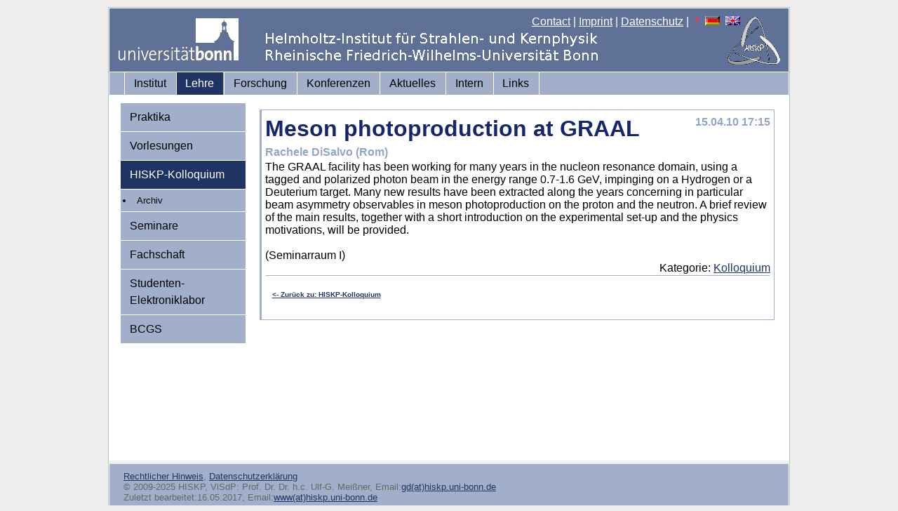

--- FILE ---
content_type: text/html; charset=iso-8859-1
request_url: https://www.hiskp.uni-bonn.de/index.php?id=112&L=454&tx_ttnews%5Btt_news%5D=30&cHash=4f218681b858e59ec3b8c171a4b041f2
body_size: 6034
content:
<!DOCTYPE html
     PUBLIC "-//W3C//DTD XHTML 1.0 Transitional//EN"
     "http://www.w3.org/TR/xhtml1/DTD/xhtml1-transitional.dtd">
<html xml:lang="en" lang="en" xmlns="http://www.w3.org/1999/xhtml">
<head>

<meta http-equiv="Content-Type" content="text/html; charset=iso-8859-1" />
<!-- 
	This website is powered by TYPO3 - inspiring people to share!
	TYPO3 is a free open source Content Management Framework initially created by Kasper Skaarhoj and licensed under GNU/GPL.
	TYPO3 is copyright 1998-2011 of Kasper Skaarhoj. Extensions are copyright of their respective owners.
	Information and contribution at http://typo3.com/ and http://typo3.org/
-->


<link rel="shortcut icon" href="https://www.hiskp.uni-bonn.de/fileadmin/template/favicon.ico" />
<link rel="icon" href="https://www.hiskp.uni-bonn.de/fileadmin/template/favicon.ico" />
<title>HISKP: Meson photoproduction at GRAAL</title>
<meta name="generator" content="TYPO3 4.5 CMS" />

<link rel="stylesheet" type="text/css" href="typo3temp/stylesheet_bbd0ff5061.css?1716572938" media="all" />
<link rel="stylesheet" type="text/css" href="fileadmin/template/css/my_layout.css?1274881469" media="all" />
<link rel="stylesheet" type="text/css" href="fileadmin/template/css/tt_news.css?1274201155" media="all" />



<script src="typo3temp/javascript_93077bb238.js?1716572938" type="text/javascript"></script>



</head>
<body>

  <div class="page_margins">
    <div class="page">
      <div id="header">
        <div id="topnav">
<a href="index.php?id=48&amp;L=454" >Contact</a>&nbsp;|&nbsp;<a href="index.php?id=27&amp;L=454" >Imprint</a>&nbsp;|&nbsp;<a href="index.php?id=593&amp;L=454" >Datenschutz</a>&nbsp;|&nbsp;<img src="typo3/sysext/cms/tslib/media/icons_misc/content_client.gif" width="7" height="10" align="top" alt="" /><a href="index.php?id=112&amp;L=0" target="_top"><img src="typo3/sysext/cms/tslib/media/uploads/flag_de.gif" width="21" height="13" hspace="5" border="0" alt="" /></a><a href="index.php?id=112&amp;L=1" target="_top"><img src="typo3/sysext/cms/tslib/media/uploads/flag_uk.gif" width="21" height="13" hspace="5" border="0" alt="" /></a>
        </div>
  <a href="https://www.uni-bonn.de"><img src="fileadmin/template/css/images/logo_uni_bonn_www_trans1.gif" alt="Logo Uni Bonn" style="margin:12px;text-decoration:none;"/></a>
      </div>
      <div id="nav">
        <div class="hlist">
          <ul>
<li><a href="index.php?id=2&amp;L=454"  >Institut</a></li><li class="active"><a href="index.php?id=3&amp;L=454"  >Lehre</a></li><li><a href="index.php?id=32&amp;L=454"  >Forschung</a></li><li><a href="index.php?id=532&amp;L=454"  >Konferenzen</a></li><li><a href="index.php?id=4&amp;L=454"  >Aktuelles</a></li><li><a href="index.php?id=7&amp;L=454"  >Intern</a></li><li><a href="index.php?id=22&amp;L=454"  >Links</a></li>
          </ul>
        </div>
      </div>
      <div id="main">
        <div id="col1">
          <div id="col1_content" class="clearfix">
            <ul>
<li><a href="index.php?id=11&amp;L=454"  >Praktika</a></li><li><a href="index.php?id=36&amp;L=454"  >Vorlesungen</a></li><li class="active"><a href="index.php?id=kolloquium&amp;L=454"  >HISKP-Kolloquium</a></li><ul id="menu-level2"><li class="entry"><a href="index.php?id=76&amp;L=454" onfocus="blurLink(this);"  class="intern">Archiv</a></li></ul><li><a href="index.php?id=37&amp;L=454"  >Seminare</a></li><li><a href="index.php?id=42&amp;L=454"  >Fachschaft</a></li><li><a href="index.php?id=106&amp;L=454"  >Studenten-Elektroniklabor</a></li><li><a href="index.php?id=444&amp;L=454"  >BCGS</a></li>
            </ul>
          </div>
        </div>
        <div id="col3">
          <div id="col3_content" class="clearfix">

	<!--  CONTENT ELEMENT, uid:291/list [begin] -->
		<div id="c291" class="csc-default" >
		<!--  Plugin inserted: [begin] -->
			

<div class="news-single-item">

	<div class="news-single-timedata_kol"><h2>15.04.10 17:15</h2></div>
		<h1>Meson photoproduction at GRAAL</h1>
		<h2>Rachele DiSalvo (Rom)</h2>
		 
		<p>The GRAAL facility has been working for many years in the nucleon resonance domain, using a tagged and polarized photon beam in the energy range 0.7-1.6 GeV, impinging on a Hydrogen or a Deuterium target. Many new results have been extracted along the years concerning in particular beam asymmetry observables in meson photoproduction on the proton and the neutron. A brief review of the main results, together with a short introduction on the experimental set-up and the physics motivations, will be provided. </p>
<p>&nbsp;</p>
<p>(Seminarraum I)</p>
		<div class="news-single-timedata_kol"> Kategorie: <a href="index.php?id=112&amp;L=454&amp;tx_ttnews[tt_news]=30&amp;tx_ttnews[cat]=3&amp;cHash=d5706315c2eec575a0328ae6fd304177" title="Kolloquium">Kolloquium</a>  <br /></div>
<!--		Von: A. Thiel<br /></div>-->
		<hr class="clearer" />
			
						  
				  	
				 	
			
					
				 					  
				
					
					
			
					
					

			
			
	<div class="news-single-backlink">	
	<a href="index.php?id=kolloquium&amp;L=454&amp;cHash=7af70f4e93a384bc40029f0790754121" >&lt;- Zurück zu: HISKP-Kolloquium</a>
	</div>
</div>		

		<!--  Plugin inserted: [end] -->
			</div>
	<!--  CONTENT ELEMENT, uid:291/list [end] -->
		
          </div>
          <!-- IE Column Clearing -->
          <div id="ie_clearing"> &#160; </div>
        </div>
      </div>
      <div id="footer">
<span style="font-size:small"><a href="index.php?id=27&amp;L=454" >Rechtlicher Hinweis</a>,&nbsp;<a href="index.php?id=593&amp;L=454" >Datenschutzerklärung</a><br/>&copy; 2009-2025 HISKP, ViSdP: Prof. Dr. Dr. h.c. Ulf-G. Meißner, Email:<a href="&#109;&#97;&#105;&#108;&#116;&#111;&#58;&#103;&#100;&#64;&#104;&#105;&#115;&#107;&#112;&#46;&#117;&#110;&#105;&#45;&#98;&#111;&#110;&#110;&#46;&#100;&#101;" >gd(at)hiskp.uni-bonn.de</a><br/>Zuletzt bearbeitet:16.05.2017, Email:<a href="&#109;&#97;&#105;&#108;&#116;&#111;&#58;&#119;&#119;&#119;&#64;&#104;&#105;&#115;&#107;&#112;&#46;&#117;&#110;&#105;&#45;&#98;&#111;&#110;&#110;&#46;&#100;&#101;" >www(at)hiskp.uni-bonn.de</a></span>
      </div>
    </div>
  </div>




</body>
</html>

--- FILE ---
content_type: text/css
request_url: https://www.hiskp.uni-bonn.de/fileadmin/template/css/my_layout.css?1274881469
body_size: 5506
content:
@charset "UTF-8";
/**
 * "Yet Another Multicolumn Layout" - (X)HTML/CSS framework
 * (en) central stylesheet
 * (de) zentrales Stylesheet
 *
 * @creator       YAML Builder V1.2 (http://builder.yaml.de)
 * @file          my_layout.css
 * @-yaml-minver  3.2
 * 
 */

/* import core styles | Basis-Stylesheets einbinden */
@import url(../yaml/core/base.css);

/* import screen layout | Screen-Layout einbinden */
@import url(../yaml/navigation/nav_shinybuttons.css);
@import url(screen/basemod.css);
@import url(screen/content.css);

/* import print layout | Druck-Layout einbinden */
@import url(../yaml/print/print_draft.css);

@media all
{

  body {
    font-family: sans-serif;
  }

  h1, h2, h3 {
    padding: 3px 0px;	
    color:#16266E;
  }

  a {
    color: #203463;
  }

  hr {
    border: 1px solid #A2AFCB;
    background-color: #A2AFCB;
  }

.csc-frame-frame1 { background-color: #EDEBF1; padding: 2px 4px 2px 4px; border: 1px solid #333333; }
.csc-frame-frame2 { background-color: #F5FFAA; padding: 2px 4px 2px 4px; border: 1px solid #333333; }

.csc-frame-frame1 H1, .csc-frame-frame1 H2, .csc-frame-frame1 H3, .csc-frame-frame1 H4, .csc-frame-frame1 H5 { margin-top: 2px; }
.csc-frame-frame2 H1, .csc-frame-frame2 H2, .csc-frame-frame2 H3, .csc-frame-frame2 H4, .csc-frame-frame2 H5 { margin-top: 2px; }

  .csc-header {
    border-bottom: 1px #A2AFCB solid;
    margin-bottom: 5px;
  }

  .pagecontent{
    border: 1px #A2AFCB solid;
    margin-bottom: 10px;
    padding: 5px;
    border-left: 3px #A2AFCB solid;
    overflow:hidden;  /*floating images should be inside the div*/
  }

  .hlist {
    /* (en) containing floats in IE */
    /* (de) Einfassen der Floats im IE */
    width:100%;
    overflow:hidden;
    /* (en) containing floats in all other browsers */
    /* (de) Einfassen der Floats in allen anderen Browsern */
    float:left;
    display:inline;
    /* (en|de) Bugfix:IE - collapsing horizontal margins */
    position:relative;
    /* (en) Repeat the main color from the image */
    /* (de) Wiederholung der Hauptfarbe aus der Bilddatei */
    background:#A2AFCB;
    border-top:1px #fff solid;
    border-bottom:1px #fff solid;
    line-height:0;
    font-family: sans-serif;
  }
  
  .hlist ul li a,
  .hlist ul li strong {
    background:transparent;
    color:#000;
    display:block;
    font-size:1em;
    margin:0;
    padding:0.5em 0.8em 0.5em 0.8em;
    text-decoration:none;
    width:auto;
    font-weight: normal;
  }
  
  .hlist ul li a:focus,
  .hlist ul li a:hover,
  .hlist ul li a:active  { background:#203463; color:#fff; text-decoration:none; outline: 0 none; }
  
  .hlist ul li.active {
    /* (en) Repeat the main color from the image */
    /* (de) Wiederholung der Hauptfarbe aus der Bilddatei */
    background:#203463;
    color:#fff;
    border-left:1px #fff solid;
    border-right:1px #aaa solid;
  }
 
  .hlist ul li.active a {
    color: #fff;
  }
  /* linke navigation*/
  #col1 {
    font-family: sans-serif;
  }
  
  #col1_content {
  	display:block;
  	padding: 0;
  }
  
  #col1_content ul li a {
    color:#000;
    display: block;
    text-decoration:none;
    padding:0.5em 0.8em 0.5em 0.8em;
  }
	
	
  #col1_content ul li strong,
  #col1_content ul li  {
    text-decoration: none;
    display:block;
    font-size:1em;
    margin:0;
    width:auto;
    border-top:1px #fff solid;
    background:#A2AFCB;
    list-style-position:inside;
  }
  
  #col1_content ul li a:focus,
  #col1_content ul li a:hover,
  #col1_content ul li a:active  { background:#203463; color:#fff; text-decoration:none; outline: 0 none; }
  
  #col1_content ul li.active {
    color: #000;
    /* (en) Repeat the main color from the image */
    /* (de) Wiederholung der Hauptfarbe aus der Bilddatei */
    background:#535C72;
  }
  
  #col1_content ul li.active a {
    color: #fff;
    background:#203463;
  }

  #menu-level2 a,
  #menu-level2 ul li,
  #menu-level2  {
    text-decoration: none;
    list-style-position: inside;
    font-size:0.9em;
    margin:0;
    list-style-type:disc;
    width:auto;
    background:#A2AFCB;
  }
  
  #menu-level2 li.entry-active a {
    display: list-item;
    list-style-position: outside;
    margin-left: 18px;
    color: #fff;
    padding: 5px;
  }
  
  #menu-level2 li.entry a {
    display: list-item;
    list-style-position: outside;
    margin-left: 18px;
    padding: 5px;
    background: transparent;
  }
 
#menu-level2 li.entry a.extern {
/*list-style-type: square;*/
list-style-image:url(images/arrow2.png);
}
 
  #menu-level2 li.entry-active a:active,
  #menu-level2 li.entry-active a:focus,
  #menu-level2 li.entry-active a:hover,
  #menu-level2 li.entry a:active,
  #menu-level2 li.entry a:focus,
  #menu-level2 li.entry a:hover {
    background:transparent;
  }
	
 #topnav {
padding-right: 55px;
 }
 
  #topnav a {
    font-family: sans-serif;
    color:#fff;
  }

  #topnav img {
    margin: 0px 4px;
  }
 
  #col1_content ul li.languages a {
    display: inline;
    padding:0.5em 0.8em 0.5em 0.8em;
  }
 
  #col1_content ul li.languages  {
    padding:0.5em 0.8em 0.5em 0.8em;
  }

  tr.d0 td {
    background-color:#eee;
    padding:2px;
    text-decoration: none;
  }
  tr.d1 td {
    background-color:#fff;
    padding:2px;
    text-decoration: none;
  }

  tr.d0 a,
  tr.d1 a {
    text-decoration: none;
  }  

  tr.d0 td:hover, tr.d0 td:focus, tr.d0 td:active,
  tr.d1 td:hover,tr.d1 td:focus, tr.d1 td:active,
  tr.d0 a:hover, tr.d0 a:focus, tr.d0 a:active,
  tr.d1 a:focus, tr.d1 a:active, tr.d1 a:hover {
    background: #A2AFCB;
  }

  table.mitarbeiter {
    border-collapse:collapse; 
    border: 0px #93A4CB solid; 
    empty-cells:show;
    text-decoration: none;
  }
  
}


--- FILE ---
content_type: text/css
request_url: https://www.hiskp.uni-bonn.de/fileadmin/template/css/screen/content.css
body_size: 294
content:
/*.csc-frame-frame1 { background-color: #EDEBF1; padding: 2px 4px 2px 4px; border: 1px solid #333333; }
.csc-frame-frame2 { background-color: #F5FFAA; padding: 2px 4px 2px 4px; border: 1px solid #333333; }

.csc-frame-frame1 H1, .csc-frame-frame1 H2, .csc-frame-frame1 H3, .csc-frame-frame1 H4, .csc-frame-frame1 H5 { margin-top: 2px; }
.csc-frame-frame2 H1, .csc-frame-frame2 H2, .csc-frame-frame2 H3, .csc-frame-frame2 H4, .csc-frame-frame2 H5 { margin-top: 2px; }*/

#col3_content {
  padding: 10px 20px 0px 20px;
  }

